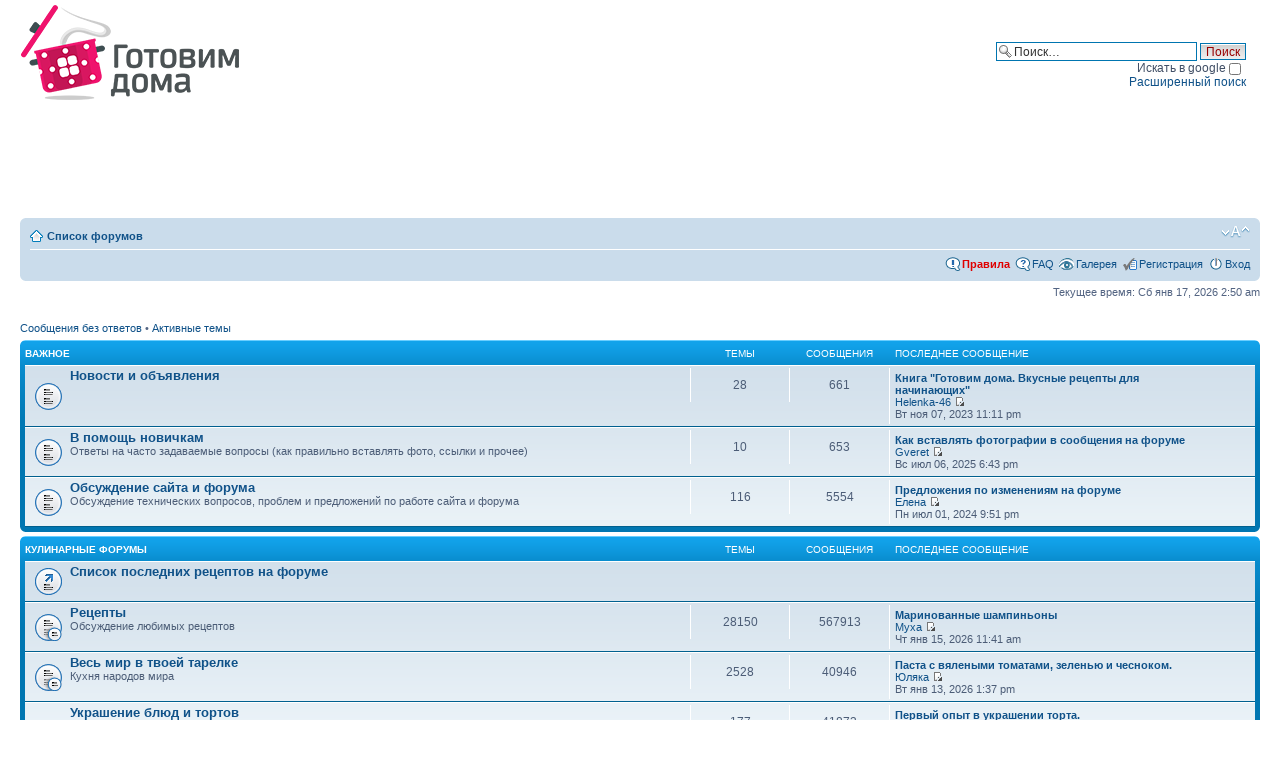

--- FILE ---
content_type: text/html; charset=UTF-8
request_url: https://gotovim-doma.ru/forum/index.php?sid=369f293b30285e4c75d7dbecae2a2506
body_size: 10488
content:
<!DOCTYPE html PUBLIC "-//W3C//DTD XHTML 1.0 Strict//EN" "http://www.w3.org/TR/xhtml1/DTD/xhtml1-strict.dtd">
<html xmlns="http://www.w3.org/1999/xhtml" dir="ltr" lang="ru-ru" xml:lang="ru-ru">
<head>

<meta http-equiv="content-type" content="text/html; charset=UTF-8" />
<meta http-equiv="content-style-type" content="text/css" />
<meta http-equiv="content-language" content="ru-ru" />
<meta http-equiv="imagetoolbar" content="no" />
<meta name="copyright" content="gotovim-doma.ru" />
<meta name="keywords" content="Кулинарный форум" />
<meta name="description" content="Готовим дома Кулинарный форум" />

<title> Кулинарный форум</title>



<script type="text/javascript">
// <![CDATA[
	var jump_page = 'Введите номер страницы, на которую хотите перейти:';
	var on_page = '';
	var per_page = '';
	var base_url = '';
	var style_cookie = 'phpBBstyle';
	var style_cookie_settings = '; path=/; domain=gotovim-doma.ru; secure';
	var onload_functions = new Array();
	var onunload_functions = new Array();

	

	/**
	* Find a member
	*/
	function find_username(url)
	{
		popup(url, 760, 570, '_usersearch');
		return false;
	}

	/**
	* New function for handling multiple calls to window.onload and window.unload by pentapenguin
	*/
	window.onload = function()
	{
		for (var i = 0; i < onload_functions.length; i++)
		{
			eval(onload_functions[i]);
		}
	}

	window.onunload = function()
	{
		for (var i = 0; i < onunload_functions.length; i++)
		{
			eval(onunload_functions[i]);
		}
	}

// ]]>
</script>
<script type="text/javascript" src="./styles/prosilver/template/styleswitcher.js"></script>
<script type="text/javascript" src="./styles/prosilver/template/forum_fn.js"></script>
<!--script type="text/javascript" src="http://ajax.googleapis.com/ajax/libs/jquery/1.4/jquery.min.js"></script-->
<script type="text/javascript" src="/js/jquery-1.11.1.min.js"></script>
<script type="text/javascript" src="/js/jquery.textarearesizer.js"></script>
<!--script type="text/javascript" src="/js/jquery-ui.min.js"></script-->
<script type="application/javascript" src="https://yastatic.net/pcode/adfox/loader.js"></script>

<script type="text/javascript" src="/js/fancybox/jquery.fancybox.min.js"></script>
<link rel="stylesheet" href="/js/fancybox/jquery.fancybox.min.css" type="text/css" media="screen" />
<link rel="stylesheet" href="/css/chosen.min.css" type="text/css" media="screen" />

<link href="./styles/prosilver/theme/print.css" rel="stylesheet" type="text/css" media="print" title="printonly" />
<link href="./styles/prosilver/theme/stylesheet.css?v7" rel="stylesheet" type="text/css" media="screen, projection" />
<link rel="stylesheet" href="./addons/css/spoiler.css" type="text/css" media="screen" />
<!--link rel="stylesheet" href="http://ajax.googleapis.com/ajax/libs/jqueryui/1.8.10/themes/redmond/jquery-ui.css" type="text/css" media="all" /-->

<link href="./styles/prosilver/theme/normal.css" rel="stylesheet" type="text/css" title="A" />
<link href="./styles/prosilver/theme/medium.css" rel="alternate stylesheet" type="text/css" title="A+" />
<link href="./styles/prosilver/theme/large.css" rel="alternate stylesheet" type="text/css" title="A++" />
<link rel="canonical" href="https://gotovim-doma.ru/forum/" />

<script src="./addons/js/spoiler.js" type="text/javascript"></script>

<script type="text/javascript">
$(document).ready(function() {
	$("a.attach_thumb").fancybox();
	$('textarea.resizable:not(.processed)').TextAreaResizer();
});
</script>


</head>

<body id="phpbb" class="section-index ltr">

<div id="wrap">
	<a id="top" name="top" accesskey="t"></a>
	<div id="page-header">
		<div class="headerbar_">
			<div class="inner"><span class="corners-top"><span></span></span>

			<div id="site-description">
				<a href="/" title="Готовим дома" id="logo"><img src="/img/cont/logo.png" /></a>
				<p style="display: none;"><a href="#start_here">Пропустить</a></p>
			</div>
			<div id="top-banner"><div id="banner1"></div></div>

		
			<div id="search-box">
				<form action="./search.php?sid=55cb9ab2389dca68554bd26f58fb1b79" method="post" id="search">
					<fieldset class="search-box">
					<input name="keywords" id="keywords" type="text" size="25" maxlength="128" title="Ключевые слова" class="inputbox search" value="Поиск…" onclick="if(this.value=='Поиск…')this.value='';" onblur="if(this.value=='')this.value='Поиск…';" /> 
					<input class="button2" value="Поиск" type="submit" /><br />
					<label for="google_search">Искать в google <input id="google_search" type="checkbox" name="google_search"></label><br />
					<a href="./search.php?sid=55cb9ab2389dca68554bd26f58fb1b79" title="Параметры расширенного поиска">Расширенный поиск</a> 
					</fieldset>
				</form>
			</div>
		

			<span class="corners-bottom"><span></span></span></div>
		</div>
		<div id="adfox_155057710097331226" style="min-height:90px;margin: 10px auto;"></div><script>window.Ya.adfoxCode.create({ownerId: 247118,containerId: 'adfox_155057710097331226',params: {pp: 'g',ps: 'cfpp',p2: 'gede'}});</script>
		<div class="navbar">
			<div class="inner"><span class="corners-top"><span></span></span>

			<ul class="linklist navlinks">
				<li class="icon-home"><a href="./index.php?sid=55cb9ab2389dca68554bd26f58fb1b79" accesskey="h">Список форумов</a> </li>

				<li class="rightside"><a href="#" onclick="fontsizeup(); return false;" onkeypress="return fontsizeup(event);" class="fontsize" title="Изменить размер шрифта">Изменить размер шрифта</a></li>

				
			</ul>

			

			<ul class="linklist rightside">
			  <li class="icon-rules"><a href="viewtopic.php?t=804">Правила</a></li>
				<li class="icon-faq"><a href="./faq.php?sid=55cb9ab2389dca68554bd26f58fb1b79" title="Часто задаваемые вопросы">FAQ</a></li>
				<li class="icon-gallery"><a href="./gallery/index.php?sid=55cb9ab2389dca68554bd26f58fb1b79" title="Галерея изображений">Галерея</a></li>
				<li class="icon-register"><a href="./ucp.php?mode=register&amp;sid=55cb9ab2389dca68554bd26f58fb1b79">Регистрация</a></li>
					<li class="icon-logout"><a href="./ucp.php?mode=login&amp;redirect=.%2Findex.php%3Fsid%3D55cb9ab2389dca68554bd26f58fb1b79&amp;sid=55cb9ab2389dca68554bd26f58fb1b79" title="Вход" accesskey="x">Вход</a></li>
				
			</ul>

			<span class="corners-bottom"><span></span></span></div>
		</div>

	</div>

	<a name="start_here"></a>
	<div id="page-body">
		 

<p class="right">Текущее время: Сб янв 17, 2026 2:50 am</p>

<ul class="linklist">
	
		<li><a href="./search.php?search_id=unanswered&amp;sid=55cb9ab2389dca68554bd26f58fb1b79">Сообщения без ответов</a> &bull; <a href="./search.php?search_id=active_topics&amp;sid=55cb9ab2389dca68554bd26f58fb1b79">Активные темы</a></li>
	
</ul>

		<div class="forabg">
			<div class="inner"><span class="corners-top"><span></span></span>
			<ul class="topiclist">
				<li class="header">
					<dl class="icon">
						<dt><a href="./viewforum.php?f=111&amp;sid=55cb9ab2389dca68554bd26f58fb1b79">Важное</a></dt>
						<dd class="topics">Темы</dd>
						<dd class="posts">Сообщения</dd>
						<dd class="lastpost"><span>Последнее сообщение</span></dd>
					</dl>
				</li>
			</ul>
			<ul class="topiclist forums">
	
		<li class="row">
			<dl class="icon" style="background-image: url(./styles/prosilver/imageset/forum_read.gif); background-repeat: no-repeat;">
				<dt title="Нет новых сообщений">
				
					<a href="./viewforum.php?f=112&amp;sid=55cb9ab2389dca68554bd26f58fb1b79" class="forumtitle">Новости и объявления</a><br />
					
					
				</dt>
				
					<dd class="topics">28 <dfn>Темы</dfn></dd>
					<dd class="posts">661 <dfn>Сообщения</dfn></dd>
					<dd class="lastpost"><span>
						<dfn>Последнее сообщение</dfn> <a style="font-weight: bold;" href="./viewtopic.php?f=112&amp;t=33505&amp;view=unread&amp;sid=55cb9ab2389dca68554bd26f58fb1b79#unread" title="Книга &quot;Готовим дома. Вкусные рецепты для начинающих&quot;">Книга &quot;Готовим дома. Вкусные рецепты для начинающих&quot;</a><br />  <a href="./memberlist.php?mode=viewprofile&amp;u=43903&amp;sid=55cb9ab2389dca68554bd26f58fb1b79">Helenka-46</a>
						<a href="./viewtopic.php?f=112&amp;p=2029119&amp;sid=55cb9ab2389dca68554bd26f58fb1b79#p2029119"><img src="./styles/prosilver/imageset/icon_topic_latest.gif" width="11" height="9" alt="Перейти к последнему сообщению" title="Перейти к последнему сообщению" /></a> <br /> Вт ноя 07, 2023 11:11 pm</span>
					</dd>
				
			</dl>
		</li>
	
		<li class="row">
			<dl class="icon" style="background-image: url(./styles/prosilver/imageset/forum_read.gif); background-repeat: no-repeat;">
				<dt title="Нет новых сообщений">
				
					<a href="./viewforum.php?f=235&amp;sid=55cb9ab2389dca68554bd26f58fb1b79" class="forumtitle">В помощь новичкам</a><br />
					Ответы на часто задаваемые вопросы (как правильно вставлять фото, ссылки и прочее)
					
				</dt>
				
					<dd class="topics">10 <dfn>Темы</dfn></dd>
					<dd class="posts">653 <dfn>Сообщения</dfn></dd>
					<dd class="lastpost"><span>
						<dfn>Последнее сообщение</dfn> <a style="font-weight: bold;" href="./viewtopic.php?f=235&amp;t=906&amp;view=unread&amp;sid=55cb9ab2389dca68554bd26f58fb1b79#unread" title="Как вставлять фотографии в сообщения на форуме">Как вставлять фотографии в сообщения на форуме</a><br />  <a href="./memberlist.php?mode=viewprofile&amp;u=1021&amp;sid=55cb9ab2389dca68554bd26f58fb1b79">Gveret</a>
						<a href="./viewtopic.php?f=235&amp;p=2041886&amp;sid=55cb9ab2389dca68554bd26f58fb1b79#p2041886"><img src="./styles/prosilver/imageset/icon_topic_latest.gif" width="11" height="9" alt="Перейти к последнему сообщению" title="Перейти к последнему сообщению" /></a> <br /> Вс июл 06, 2025 6:43 pm</span>
					</dd>
				
			</dl>
		</li>
	
		<li class="row">
			<dl class="icon" style="background-image: url(./styles/prosilver/imageset/forum_read.gif); background-repeat: no-repeat;">
				<dt title="Нет новых сообщений">
				
					<a href="./viewforum.php?f=2&amp;sid=55cb9ab2389dca68554bd26f58fb1b79" class="forumtitle">Обсуждение сайта и форума</a><br />
					Обсуждение технических вопросов, проблем и предложений по работе сайта и форума
					
				</dt>
				
					<dd class="topics">116 <dfn>Темы</dfn></dd>
					<dd class="posts">5554 <dfn>Сообщения</dfn></dd>
					<dd class="lastpost"><span>
						<dfn>Последнее сообщение</dfn> <a style="font-weight: bold;" href="./viewtopic.php?f=2&amp;t=370&amp;view=unread&amp;sid=55cb9ab2389dca68554bd26f58fb1b79#unread" title="Предложения по изменениям на форуме">Предложения по изменениям на форуме</a><br />  <a href="./memberlist.php?mode=viewprofile&amp;u=4181&amp;sid=55cb9ab2389dca68554bd26f58fb1b79">Елена</a>
						<a href="./viewtopic.php?f=2&amp;p=2030302&amp;sid=55cb9ab2389dca68554bd26f58fb1b79#p2030302"><img src="./styles/prosilver/imageset/icon_topic_latest.gif" width="11" height="9" alt="Перейти к последнему сообщению" title="Перейти к последнему сообщению" /></a> <br /> Пн июл 01, 2024 9:51 pm</span>
					</dd>
				
			</dl>
		</li>
	
			</ul>

			<span class="corners-bottom"><span></span></span></div>
		</div>
	
		<div class="forabg">
			<div class="inner"><span class="corners-top"><span></span></span>
			<ul class="topiclist">
				<li class="header">
					<dl class="icon">
						<dt><a href="./viewforum.php?f=19&amp;sid=55cb9ab2389dca68554bd26f58fb1b79">Кулинарные форумы</a></dt>
						<dd class="topics">Темы</dd>
						<dd class="posts">Сообщения</dd>
						<dd class="lastpost"><span>Последнее сообщение</span></dd>
					</dl>
				</li>
			</ul>
			<ul class="topiclist forums">
	
		<li class="row">
			<dl class="icon" style="background-image: url(./styles/prosilver/imageset/forum_link.gif); background-repeat: no-repeat;">
				<dt title="Нет новых сообщений">
				
					<a href="/forum/recipelist.php?sid=55cb9ab2389dca68554bd26f58fb1b79" class="forumtitle">Список последних рецептов на форуме</a><br />
					
					
				</dt>
				
			</dl>
		</li>
	
		<li class="row">
			<dl class="icon" style="background-image: url(./styles/prosilver/imageset/forum_read_subforum.gif); background-repeat: no-repeat;">
				<dt title="Нет новых сообщений">
				
					<a href="./viewforum.php?f=1&amp;sid=55cb9ab2389dca68554bd26f58fb1b79" class="forumtitle">Рецепты</a><br />
					Обсуждение любимых рецептов
					
				</dt>
				
					<dd class="topics">28150 <dfn>Темы</dfn></dd>
					<dd class="posts">567913 <dfn>Сообщения</dfn></dd>
					<dd class="lastpost"><span>
						<dfn>Последнее сообщение</dfn> <a style="font-weight: bold;" href="./viewtopic.php?f=238&amp;t=23374&amp;view=unread&amp;sid=55cb9ab2389dca68554bd26f58fb1b79#unread" title="Маринованные шампиньоны">Маринованные шампиньоны</a><br />  <a href="./memberlist.php?mode=viewprofile&amp;u=11985&amp;sid=55cb9ab2389dca68554bd26f58fb1b79">Муха</a>
						<a href="./viewtopic.php?f=238&amp;p=2043417&amp;sid=55cb9ab2389dca68554bd26f58fb1b79#p2043417"><img src="./styles/prosilver/imageset/icon_topic_latest.gif" width="11" height="9" alt="Перейти к последнему сообщению" title="Перейти к последнему сообщению" /></a> <br /> Чт янв 15, 2026 11:41 am</span>
					</dd>
				
			</dl>
		</li>
	
		<li class="row">
			<dl class="icon" style="background-image: url(./styles/prosilver/imageset/forum_read_subforum.gif); background-repeat: no-repeat;">
				<dt title="Нет новых сообщений">
				
					<a href="./viewforum.php?f=17&amp;sid=55cb9ab2389dca68554bd26f58fb1b79" class="forumtitle">Весь мир в твоей тарелке</a><br />
					Кухня народов мира
					
				</dt>
				
					<dd class="topics">2528 <dfn>Темы</dfn></dd>
					<dd class="posts">40946 <dfn>Сообщения</dfn></dd>
					<dd class="lastpost"><span>
						<dfn>Последнее сообщение</dfn> <a style="font-weight: bold;" href="./viewtopic.php?f=258&amp;t=45415&amp;view=unread&amp;sid=55cb9ab2389dca68554bd26f58fb1b79#unread" title="Паста с вялеными томатами, зеленью и чесноком.">Паста с вялеными томатами, зеленью и чесноком.</a><br />  <a href="./memberlist.php?mode=viewprofile&amp;u=21001&amp;sid=55cb9ab2389dca68554bd26f58fb1b79">Юляка</a>
						<a href="./viewtopic.php?f=258&amp;p=2043415&amp;sid=55cb9ab2389dca68554bd26f58fb1b79#p2043415"><img src="./styles/prosilver/imageset/icon_topic_latest.gif" width="11" height="9" alt="Перейти к последнему сообщению" title="Перейти к последнему сообщению" /></a> <br /> Вт янв 13, 2026 1:37 pm</span>
					</dd>
				
			</dl>
		</li>
	
		<li class="row">
			<dl class="icon" style="background-image: url(./styles/prosilver/imageset/forum_read_subforum.gif); background-repeat: no-repeat;">
				<dt title="Нет новых сообщений">
				
					<a href="./viewforum.php?f=246&amp;sid=55cb9ab2389dca68554bd26f58fb1b79" class="forumtitle">Украшение блюд и тортов</a><br />
					
					<br /><strong>Подфорумы: </strong><br /><a href="./viewforum.php?f=511&amp;sid=55cb9ab2389dca68554bd26f58fb1b79" class="subforum read" title="Нет новых сообщений">Мастер-класс по украшению фигурных и 3D тортов</a><br /> <a href="./viewforum.php?f=542&amp;sid=55cb9ab2389dca68554bd26f58fb1b79" class="subforum read" title="Нет новых сообщений">Украшения из мастики</a><br />
				</dt>
				
					<dd class="topics">177 <dfn>Темы</dfn></dd>
					<dd class="posts">41873 <dfn>Сообщения</dfn></dd>
					<dd class="lastpost"><span>
						<dfn>Последнее сообщение</dfn> <a style="font-weight: bold;" href="./viewtopic.php?f=246&amp;t=45757&amp;view=unread&amp;sid=55cb9ab2389dca68554bd26f58fb1b79#unread" title="Первый опыт в украшении торта.">Первый опыт в украшении торта.</a><br />  <a href="./memberlist.php?mode=viewprofile&amp;u=343343&amp;sid=55cb9ab2389dca68554bd26f58fb1b79">alexa-skala</a>
						<a href="./viewtopic.php?f=246&amp;p=2028746&amp;sid=55cb9ab2389dca68554bd26f58fb1b79#p2028746"><img src="./styles/prosilver/imageset/icon_topic_latest.gif" width="11" height="9" alt="Перейти к последнему сообщению" title="Перейти к последнему сообщению" /></a> <br /> Ср сен 20, 2023 10:17 am</span>
					</dd>
				
			</dl>
		</li>
	
		<li class="row">
			<dl class="icon" style="background-image: url(./styles/prosilver/imageset/forum_read_subforum.gif); background-repeat: no-repeat;">
				<dt title="Нет новых сообщений">
				
					<a href="./viewforum.php?f=12&amp;sid=55cb9ab2389dca68554bd26f58fb1b79" class="forumtitle">Кулинарные блокноты</a><br />
					Шедевры наших хозяюшек. Именные темы.
					
				</dt>
				
					<dd class="topics">424 <dfn>Темы</dfn></dd>
					<dd class="posts">51612 <dfn>Сообщения</dfn></dd>
					<dd class="lastpost"><span>
						<dfn>Последнее сообщение</dfn> <a style="font-weight: bold;" href="./viewtopic.php?f=487&amp;t=27554&amp;view=unread&amp;sid=55cb9ab2389dca68554bd26f58fb1b79#unread" title="Курино-кабачковые оладьи">Курино-кабачковые оладьи</a><br />  <a href="./memberlist.php?mode=viewprofile&amp;u=46353&amp;sid=55cb9ab2389dca68554bd26f58fb1b79">Mariyana</a>
						<a href="./viewtopic.php?f=487&amp;p=2043151&amp;sid=55cb9ab2389dca68554bd26f58fb1b79#p2043151"><img src="./styles/prosilver/imageset/icon_topic_latest.gif" width="11" height="9" alt="Перейти к последнему сообщению" title="Перейти к последнему сообщению" /></a> <br /> Пт ноя 28, 2025 5:00 pm</span>
					</dd>
				
			</dl>
		</li>
	
		<li class="row">
			<dl class="icon" style="background-image: url(./styles/prosilver/imageset/forum_read.gif); background-repeat: no-repeat;">
				<dt title="Нет новых сообщений">
				
					<a href="./viewforum.php?f=432&amp;sid=55cb9ab2389dca68554bd26f58fb1b79" class="forumtitle">Что готовим сегодня</a><br />
					
					
				</dt>
				
					<dd class="topics">22 <dfn>Темы</dfn></dd>
					<dd class="posts">29047 <dfn>Сообщения</dfn></dd>
					<dd class="lastpost"><span>
						<dfn>Последнее сообщение</dfn> <a style="font-weight: bold;" href="./viewtopic.php?f=432&amp;t=43402&amp;view=unread&amp;sid=55cb9ab2389dca68554bd26f58fb1b79#unread" title="Что готовим сегодня (часть 46)">Что готовим сегодня (часть 46)</a><br />  <a href="./memberlist.php?mode=viewprofile&amp;u=21001&amp;sid=55cb9ab2389dca68554bd26f58fb1b79">Юляка</a>
						<a href="./viewtopic.php?f=432&amp;p=2043409&amp;sid=55cb9ab2389dca68554bd26f58fb1b79#p2043409"><img src="./styles/prosilver/imageset/icon_topic_latest.gif" width="11" height="9" alt="Перейти к последнему сообщению" title="Перейти к последнему сообщению" /></a> <br /> Вт янв 13, 2026 1:32 pm</span>
					</dd>
				
			</dl>
		</li>
	
		<li class="row">
			<dl class="icon" style="background-image: url(./styles/prosilver/imageset/forum_read_subforum.gif); background-repeat: no-repeat;">
				<dt title="Нет новых сообщений">
				
					<a href="./viewforum.php?f=96&amp;sid=55cb9ab2389dca68554bd26f58fb1b79" class="forumtitle">Кулинарные премудрости</a><br />
					
					<br /><strong>Подфорум: </strong><br /><a href="./viewforum.php?f=435&amp;sid=55cb9ab2389dca68554bd26f58fb1b79" class="subforum read" title="Нет новых сообщений">Кулинарный словарь</a><br />
				</dt>
				
					<dd class="topics">258 <dfn>Темы</dfn></dd>
					<dd class="posts">4816 <dfn>Сообщения</dfn></dd>
					<dd class="lastpost"><span>
						<dfn>Последнее сообщение</dfn> <a style="font-weight: bold;" href="./viewtopic.php?f=96&amp;t=45759&amp;view=unread&amp;sid=55cb9ab2389dca68554bd26f58fb1b79#unread" title="Кто что пьет?">Кто что пьет?</a><br />  <a href="./memberlist.php?mode=viewprofile&amp;u=351979&amp;sid=55cb9ab2389dca68554bd26f58fb1b79">demoncheg</a>
						<a href="./viewtopic.php?f=96&amp;p=2042856&amp;sid=55cb9ab2389dca68554bd26f58fb1b79#p2042856"><img src="./styles/prosilver/imageset/icon_topic_latest.gif" width="11" height="9" alt="Перейти к последнему сообщению" title="Перейти к последнему сообщению" /></a> <br /> Вс окт 12, 2025 3:40 am</span>
					</dd>
				
			</dl>
		</li>
	
		<li class="row">
			<dl class="icon" style="background-image: url(./styles/prosilver/imageset/forum_read_subforum.gif); background-repeat: no-repeat;">
				<dt title="Нет новых сообщений">
				
					<a href="./viewforum.php?f=514&amp;sid=55cb9ab2389dca68554bd26f58fb1b79" class="forumtitle">Кулинарные игры, шоу, конкурсы</a><br />
					
					<br /><strong>Подфорумы: </strong><br /><a href="./viewforum.php?f=24&amp;sid=55cb9ab2389dca68554bd26f58fb1b79" class="subforum read" title="Нет новых сообщений">Кулинарные конкурсы</a><br /> <a href="./viewforum.php?f=600&amp;sid=55cb9ab2389dca68554bd26f58fb1b79" class="subforum read" title="Нет новых сообщений">Битва недели</a><br /> <a href="./viewforum.php?f=473&amp;sid=55cb9ab2389dca68554bd26f58fb1b79" class="subforum read" title="Нет новых сообщений">Меню на неделю</a><br /> <a href="./viewforum.php?f=510&amp;sid=55cb9ab2389dca68554bd26f58fb1b79" class="subforum read" title="Нет новых сообщений">Званый ужин</a><br /> <a href="./viewforum.php?f=516&amp;sid=55cb9ab2389dca68554bd26f58fb1b79" class="subforum read" title="Нет новых сообщений">Кулинарный поединок</a><br /> <a href="./viewforum.php?f=517&amp;sid=55cb9ab2389dca68554bd26f58fb1b79" class="subforum read" title="Нет новых сообщений">Кулинарный алфавит</a><br /> <a href="./viewforum.php?f=518&amp;sid=55cb9ab2389dca68554bd26f58fb1b79" class="subforum read" title="Нет новых сообщений">Кулинарная эстафета</a><br /> <a href="./viewforum.php?f=527&amp;sid=55cb9ab2389dca68554bd26f58fb1b79" class="subforum read" title="Нет новых сообщений">Клуб онлайн гурманов</a><br /> <a href="./viewforum.php?f=560&amp;sid=55cb9ab2389dca68554bd26f58fb1b79" class="subforum read" title="Нет новых сообщений">Кулинарный натюрморт</a><br /> <a href="./viewforum.php?f=585&amp;sid=55cb9ab2389dca68554bd26f58fb1b79" class="subforum read" title="Нет новых сообщений">Весь мир в твоей тарелке</a><br />
				</dt>
				
					<dd class="topics">1702 <dfn>Темы</dfn></dd>
					<dd class="posts">301890 <dfn>Сообщения</dfn></dd>
					<dd class="lastpost"><span>
						<dfn>Последнее сообщение</dfn> <a style="font-weight: bold;" href="./viewtopic.php?f=473&amp;t=51394&amp;view=unread&amp;sid=55cb9ab2389dca68554bd26f58fb1b79#unread" title="Меню на неделю &quot;Праздничный шар&quot; 473. с 16.12 - 25.01.2026">Меню на неделю &quot;Праздничный шар&quot; 473. с 16.12 - 25.01....</a><br />  <a href="./memberlist.php?mode=viewprofile&amp;u=261586&amp;sid=55cb9ab2389dca68554bd26f58fb1b79">Троя</a>
						<a href="./viewtopic.php?f=473&amp;p=2043298&amp;sid=55cb9ab2389dca68554bd26f58fb1b79#p2043298"><img src="./styles/prosilver/imageset/icon_topic_latest.gif" width="11" height="9" alt="Перейти к последнему сообщению" title="Перейти к последнему сообщению" /></a> <br /> Вт дек 16, 2025 12:55 pm</span>
					</dd>
				
			</dl>
		</li>
	
		<li class="row">
			<dl class="icon" style="background-image: url(./styles/prosilver/imageset/forum_read.gif); background-repeat: no-repeat;">
				<dt title="Нет новых сообщений">
				
					<a href="./viewforum.php?f=13&amp;sid=55cb9ab2389dca68554bd26f58fb1b79" class="forumtitle">Праздники по-домашнему</a><br />
					
					
				</dt>
				
					<dd class="topics">27 <dfn>Темы</dfn></dd>
					<dd class="posts">3171 <dfn>Сообщения</dfn></dd>
					<dd class="lastpost"><span>
						<dfn>Последнее сообщение</dfn> <a style="font-weight: bold;" href="./viewtopic.php?f=13&amp;t=50535&amp;view=unread&amp;sid=55cb9ab2389dca68554bd26f58fb1b79#unread" title="Свечи на торт">Свечи на торт</a><br />  <a href="./memberlist.php?mode=viewprofile&amp;u=350273&amp;sid=55cb9ab2389dca68554bd26f58fb1b79">Vystrica</a>
						<a href="./viewtopic.php?f=13&amp;p=2041889&amp;sid=55cb9ab2389dca68554bd26f58fb1b79#p2041889"><img src="./styles/prosilver/imageset/icon_topic_latest.gif" width="11" height="9" alt="Перейти к последнему сообщению" title="Перейти к последнему сообщению" /></a> <br /> Пн июл 07, 2025 2:59 pm</span>
					</dd>
				
			</dl>
		</li>
	
		<li class="row">
			<dl class="icon" style="background-image: url(./styles/prosilver/imageset/forum_read.gif); background-repeat: no-repeat;">
				<dt title="Нет новых сообщений">
				
					<a href="./viewforum.php?f=65&amp;sid=55cb9ab2389dca68554bd26f58fb1b79" class="forumtitle">Ищу рецепт</a><br />
					Здесь можно спросить о рецепте, который Вы давно искали
					
				</dt>
				
					<dd class="topics">0 <dfn>Темы</dfn></dd>
					<dd class="posts">0 <dfn>Сообщения</dfn></dd>
					<dd class="lastpost"><span>
						Нет сообщений<br />&nbsp;</span>
					</dd>
				
			</dl>
		</li>
	
			</ul>

			<span class="corners-bottom"><span></span></span></div>
		</div>
	
		<div class="forabg">
			<div class="inner"><span class="corners-top"><span></span></span>
			<ul class="topiclist">
				<li class="header">
					<dl class="icon">
						<dt><a href="./viewforum.php?f=346&amp;sid=55cb9ab2389dca68554bd26f58fb1b79">Детки-конфетки</a></dt>
						<dd class="topics">Темы</dd>
						<dd class="posts">Сообщения</dd>
						<dd class="lastpost"><span>Последнее сообщение</span></dd>
					</dl>
				</li>
			</ul>
			<ul class="topiclist forums">
	
		<li class="row">
			<dl class="icon" style="background-image: url(./styles/prosilver/imageset/forum_read.gif); background-repeat: no-repeat;">
				<dt title="Нет новых сообщений">
				
					<a href="./viewforum.php?f=347&amp;sid=55cb9ab2389dca68554bd26f58fb1b79" class="forumtitle">Беременность и роды</a><br />
					
					
				</dt>
				
					<dd class="topics">24 <dfn>Темы</dfn></dd>
					<dd class="posts">9964 <dfn>Сообщения</dfn></dd>
					<dd class="lastpost"><span>
						<dfn>Последнее сообщение</dfn> <a style="font-weight: bold;" href="./viewtopic.php?f=347&amp;t=45701&amp;view=unread&amp;sid=55cb9ab2389dca68554bd26f58fb1b79#unread" title="Зубы и беременность">Зубы и беременность</a><br />  <a href="./memberlist.php?mode=viewprofile&amp;u=337599&amp;sid=55cb9ab2389dca68554bd26f58fb1b79">бон1988</a>
						<a href="./viewtopic.php?f=347&amp;p=2026415&amp;sid=55cb9ab2389dca68554bd26f58fb1b79#p2026415"><img src="./styles/prosilver/imageset/icon_topic_latest.gif" width="11" height="9" alt="Перейти к последнему сообщению" title="Перейти к последнему сообщению" /></a> <br /> Вт окт 04, 2022 9:09 pm</span>
					</dd>
				
			</dl>
		</li>
	
		<li class="row">
			<dl class="icon" style="background-image: url(./styles/prosilver/imageset/forum_read.gif); background-repeat: no-repeat;">
				<dt title="Нет новых сообщений">
				
					<a href="./viewforum.php?f=348&amp;sid=55cb9ab2389dca68554bd26f58fb1b79" class="forumtitle">Дети от 0 до 3 лет</a><br />
					Вопросы и ответы с рождения и до 3 лет жизни малышей, их воспитание
					
				</dt>
				
					<dd class="topics">86 <dfn>Темы</dfn></dd>
					<dd class="posts">4460 <dfn>Сообщения</dfn></dd>
					<dd class="lastpost"><span>
						<dfn>Последнее сообщение</dfn> <a style="font-weight: bold;" href="./viewtopic.php?f=348&amp;t=32120&amp;view=unread&amp;sid=55cb9ab2389dca68554bd26f58fb1b79#unread" title="Колики у новорожденных:как помочь">Колики у новорожденных:как помочь</a><br />  <a href="./memberlist.php?mode=viewprofile&amp;u=329432&amp;sid=55cb9ab2389dca68554bd26f58fb1b79">Vishenk_a</a>
						<a href="./viewtopic.php?f=348&amp;p=2014840&amp;sid=55cb9ab2389dca68554bd26f58fb1b79#p2014840"><img src="./styles/prosilver/imageset/icon_topic_latest.gif" width="11" height="9" alt="Перейти к последнему сообщению" title="Перейти к последнему сообщению" /></a> <br /> Пн апр 26, 2021 11:06 am</span>
					</dd>
				
			</dl>
		</li>
	
		<li class="row">
			<dl class="icon" style="background-image: url(./styles/prosilver/imageset/forum_read.gif); background-repeat: no-repeat;">
				<dt title="Нет новых сообщений">
				
					<a href="./viewforum.php?f=349&amp;sid=55cb9ab2389dca68554bd26f58fb1b79" class="forumtitle">Дети от 3 до 7 лет</a><br />
					Воспитание детей. Радости и трудности родителей
					
				</dt>
				
					<dd class="topics">11 <dfn>Темы</dfn></dd>
					<dd class="posts">361 <dfn>Сообщения</dfn></dd>
					<dd class="lastpost"><span>
						<dfn>Последнее сообщение</dfn> <a style="font-weight: bold;" href="./viewtopic.php?f=349&amp;t=45708&amp;view=unread&amp;sid=55cb9ab2389dca68554bd26f58fb1b79#unread" title="Нужна помощь">Нужна помощь</a><br />  <a href="./memberlist.php?mode=viewprofile&amp;u=338053&amp;sid=55cb9ab2389dca68554bd26f58fb1b79">Карина1980</a>
						<a href="./viewtopic.php?f=349&amp;p=2026628&amp;sid=55cb9ab2389dca68554bd26f58fb1b79#p2026628"><img src="./styles/prosilver/imageset/icon_topic_latest.gif" width="11" height="9" alt="Перейти к последнему сообщению" title="Перейти к последнему сообщению" /></a> <br /> Ср ноя 02, 2022 10:51 pm</span>
					</dd>
				
			</dl>
		</li>
	
		<li class="row">
			<dl class="icon" style="background-image: url(./styles/prosilver/imageset/forum_read.gif); background-repeat: no-repeat;">
				<dt title="Нет новых сообщений">
				
					<a href="./viewforum.php?f=353&amp;sid=55cb9ab2389dca68554bd26f58fb1b79" class="forumtitle">Доктор Айболит</a><br />
					Будьте здоровы! Профилактика и лечение детских болезней
					
				</dt>
				
					<dd class="topics">45 <dfn>Темы</dfn></dd>
					<dd class="posts">1157 <dfn>Сообщения</dfn></dd>
					<dd class="lastpost"><span>
						<dfn>Последнее сообщение</dfn> <a style="font-weight: bold;" href="./viewtopic.php?f=353&amp;t=43295&amp;view=unread&amp;sid=55cb9ab2389dca68554bd26f58fb1b79#unread" title="У моей доченки ОРВИ. Чем лечить?">У моей доченки ОРВИ. Чем лечить?</a><br />  <a href="./memberlist.php?mode=viewprofile&amp;u=343286&amp;sid=55cb9ab2389dca68554bd26f58fb1b79">alianaE1r</a>
						<a href="./viewtopic.php?f=353&amp;p=2028358&amp;sid=55cb9ab2389dca68554bd26f58fb1b79#p2028358"><img src="./styles/prosilver/imageset/icon_topic_latest.gif" width="11" height="9" alt="Перейти к последнему сообщению" title="Перейти к последнему сообщению" /></a> <br /> Вт июл 11, 2023 3:05 pm</span>
					</dd>
				
			</dl>
		</li>
	
		<li class="row">
			<dl class="icon" style="background-image: url(./styles/prosilver/imageset/forum_read.gif); background-repeat: no-repeat;">
				<dt title="Нет новых сообщений">
				
					<a href="./viewforum.php?f=350&amp;sid=55cb9ab2389dca68554bd26f58fb1b79" class="forumtitle">Поговорим о наших детях</a><br />
					
					
				</dt>
				
					<dd class="topics">31 <dfn>Темы</dfn></dd>
					<dd class="posts">4869 <dfn>Сообщения</dfn></dd>
					<dd class="lastpost"><span>
						<dfn>Последнее сообщение</dfn> <a style="font-weight: bold;" href="./viewtopic.php?f=350&amp;t=16740&amp;view=unread&amp;sid=55cb9ab2389dca68554bd26f58fb1b79#unread" title="Если ребёнок заикается">Если ребёнок заикается</a><br />  <a href="./memberlist.php?mode=viewprofile&amp;u=344344&amp;sid=55cb9ab2389dca68554bd26f58fb1b79">Alisa_Koptyaeva</a>
						<a href="./viewtopic.php?f=350&amp;p=2029239&amp;sid=55cb9ab2389dca68554bd26f58fb1b79#p2029239"><img src="./styles/prosilver/imageset/icon_topic_latest.gif" width="11" height="9" alt="Перейти к последнему сообщению" title="Перейти к последнему сообщению" /></a> <br /> Сб дек 02, 2023 3:28 am</span>
					</dd>
				
			</dl>
		</li>
	
			</ul>

			<span class="corners-bottom"><span></span></span></div>
		</div>
	
		<div class="forabg">
			<div class="inner"><span class="corners-top"><span></span></span>
			<ul class="topiclist">
				<li class="header">
					<dl class="icon">
						<dt><a href="./viewforum.php?f=385&amp;sid=55cb9ab2389dca68554bd26f58fb1b79">Домоводство</a></dt>
						<dd class="topics">Темы</dd>
						<dd class="posts">Сообщения</dd>
						<dd class="lastpost"><span>Последнее сообщение</span></dd>
					</dl>
				</li>
			</ul>
			<ul class="topiclist forums">
	
		<li class="row">
			<dl class="icon" style="background-image: url(./styles/prosilver/imageset/forum_read_subforum.gif); background-repeat: no-repeat;">
				<dt title="Нет новых сообщений">
				
					<a href="./viewforum.php?f=360&amp;sid=55cb9ab2389dca68554bd26f58fb1b79" class="forumtitle">Красота и здоровье</a><br />
					
					<br /><strong>Подфорумы: </strong><br /><a href="./viewforum.php?f=382&amp;sid=55cb9ab2389dca68554bd26f58fb1b79" class="subforum read" title="Нет новых сообщений">Диеты</a><br /> <a href="./viewforum.php?f=384&amp;sid=55cb9ab2389dca68554bd26f58fb1b79" class="subforum read" title="Нет новых сообщений">Быть красивой - это несложно!</a><br /> <a href="./viewforum.php?f=470&amp;sid=55cb9ab2389dca68554bd26f58fb1b79" class="subforum read" title="Нет новых сообщений">Мир спорта</a><br /> <a href="./viewforum.php?f=381&amp;sid=55cb9ab2389dca68554bd26f58fb1b79" class="subforum read" title="Нет новых сообщений">Здоровый образ жизни и правильное питание</a><br />
				</dt>
				
					<dd class="topics">168 <dfn>Темы</dfn></dd>
					<dd class="posts">8109 <dfn>Сообщения</dfn></dd>
					<dd class="lastpost"><span>
						<dfn>Последнее сообщение</dfn> <a style="font-weight: bold;" href="./viewtopic.php?f=381&amp;t=19420&amp;view=unread&amp;sid=55cb9ab2389dca68554bd26f58fb1b79#unread" title="рекомендации для худеющих и держащих себя в форме!">рекомендации для худеющих и держащих себя в форме!</a><br />  <a href="./memberlist.php?mode=viewprofile&amp;u=352018&amp;sid=55cb9ab2389dca68554bd26f58fb1b79">Ника2025</a>
						<a href="./viewtopic.php?f=381&amp;p=2043418&amp;sid=55cb9ab2389dca68554bd26f58fb1b79#p2043418"><img src="./styles/prosilver/imageset/icon_topic_latest.gif" width="11" height="9" alt="Перейти к последнему сообщению" title="Перейти к последнему сообщению" /></a> <br /> Пт янв 16, 2026 8:10 am</span>
					</dd>
				
			</dl>
		</li>
	
		<li class="row">
			<dl class="icon" style="background-image: url(./styles/prosilver/imageset/forum_read_subforum.gif); background-repeat: no-repeat;">
				<dt title="Нет новых сообщений">
				
					<a href="./viewforum.php?f=351&amp;sid=55cb9ab2389dca68554bd26f58fb1b79" class="forumtitle">Умелица</a><br />
					
					<br /><strong>Подфорумы: </strong><br /><a href="./viewforum.php?f=354&amp;sid=55cb9ab2389dca68554bd26f58fb1b79" class="subforum read" title="Нет новых сообщений">Вышивка</a><br /> <a href="./viewforum.php?f=531&amp;sid=55cb9ab2389dca68554bd26f58fb1b79" class="subforum read" title="Нет новых сообщений">Совместное творчество, процессы</a><br /> <a href="./viewforum.php?f=532&amp;sid=55cb9ab2389dca68554bd26f58fb1b79" class="subforum read" title="Нет новых сообщений">Поиск и обмен схемами</a><br /> <a href="./viewforum.php?f=533&amp;sid=55cb9ab2389dca68554bd26f58fb1b79" class="subforum read" title="Нет новых сообщений">Обмен опытом, советы и уроки</a><br /> <a href="./viewforum.php?f=534&amp;sid=55cb9ab2389dca68554bd26f58fb1b79" class="subforum read" title="Нет новых сообщений">Общение о рукоделии и не только</a><br /> <a href="./viewforum.php?f=355&amp;sid=55cb9ab2389dca68554bd26f58fb1b79" class="subforum read" title="Нет новых сообщений">Украшения из бисера</a><br /> <a href="./viewforum.php?f=356&amp;sid=55cb9ab2389dca68554bd26f58fb1b79" class="subforum read" title="Нет новых сообщений">Вязание</a><br /> <a href="./viewforum.php?f=357&amp;sid=55cb9ab2389dca68554bd26f58fb1b79" class="subforum read" title="Нет новых сообщений">Кройка и шитье</a><br /> <a href="./viewforum.php?f=358&amp;sid=55cb9ab2389dca68554bd26f58fb1b79" class="subforum read" title="Нет новых сообщений">Учимся фотографировать</a><br /> <a href="./viewforum.php?f=359&amp;sid=55cb9ab2389dca68554bd26f58fb1b79" class="subforum read" title="Нет новых сообщений">Другие хобби и увлечения</a><br />
				</dt>
				
					<dd class="topics">136 <dfn>Темы</dfn></dd>
					<dd class="posts">39139 <dfn>Сообщения</dfn></dd>
					<dd class="lastpost"><span>
						<dfn>Последнее сообщение</dfn> <a style="font-weight: bold;" href="./viewtopic.php?f=359&amp;t=4980&amp;view=unread&amp;sid=55cb9ab2389dca68554bd26f58fb1b79#unread" title="Мыло,  своими руками">Мыло,  своими руками</a><br />  <a href="./memberlist.php?mode=viewprofile&amp;u=340838&amp;sid=55cb9ab2389dca68554bd26f58fb1b79">elite8downtown</a>
						<a href="./viewtopic.php?f=359&amp;p=2027450&amp;sid=55cb9ab2389dca68554bd26f58fb1b79#p2027450"><img src="./styles/prosilver/imageset/icon_topic_latest.gif" width="11" height="9" alt="Перейти к последнему сообщению" title="Перейти к последнему сообщению" /></a> <br /> Пн фев 13, 2023 8:18 pm</span>
					</dd>
				
			</dl>
		</li>
	
		<li class="row">
			<dl class="icon" style="background-image: url(./styles/prosilver/imageset/forum_read_subforum.gif); background-repeat: no-repeat;">
				<dt title="Нет новых сообщений">
				
					<a href="./viewforum.php?f=364&amp;sid=55cb9ab2389dca68554bd26f58fb1b79" class="forumtitle">Цветоводство</a><br />
					
					<br /><strong>Подфорумы: </strong><br /><a href="./viewforum.php?f=367&amp;sid=55cb9ab2389dca68554bd26f58fb1b79" class="subforum read" title="Нет новых сообщений">Азы ухода</a><br /> <a href="./viewforum.php?f=366&amp;sid=55cb9ab2389dca68554bd26f58fb1b79" class="subforum read" title="Нет новых сообщений">Семейства и виды комнатных цветов</a><br /> <a href="./viewforum.php?f=368&amp;sid=55cb9ab2389dca68554bd26f58fb1b79" class="subforum read" title="Нет новых сообщений">Болезни цветов и борьба с ними</a><br /> <a href="./viewforum.php?f=379&amp;sid=55cb9ab2389dca68554bd26f58fb1b79" class="subforum read" title="Нет новых сообщений">Наш прекрасный сад</a><br /> <a href="./viewforum.php?f=380&amp;sid=55cb9ab2389dca68554bd26f58fb1b79" class="subforum read" title="Нет новых сообщений">Что растет у нас на даче</a><br />
				</dt>
				
					<dd class="topics">67 <dfn>Темы</dfn></dd>
					<dd class="posts">6524 <dfn>Сообщения</dfn></dd>
					<dd class="lastpost"><span>
						<dfn>Последнее сообщение</dfn> <a style="font-weight: bold;" href="./viewtopic.php?f=364&amp;t=23632&amp;view=unread&amp;sid=55cb9ab2389dca68554bd26f58fb1b79#unread" title="Неизвестный цветок">Неизвестный цветок</a><br />  <a href="./memberlist.php?mode=viewprofile&amp;u=347950&amp;sid=55cb9ab2389dca68554bd26f58fb1b79">benisfroms</a>
						<a href="./viewtopic.php?f=364&amp;p=2031091&amp;sid=55cb9ab2389dca68554bd26f58fb1b79#p2031091"><img src="./styles/prosilver/imageset/icon_topic_latest.gif" width="11" height="9" alt="Перейти к последнему сообщению" title="Перейти к последнему сообщению" /></a> <br /> Пт ноя 08, 2024 1:42 am</span>
					</dd>
				
			</dl>
		</li>
	
		<li class="row">
			<dl class="icon" style="background-image: url(./styles/prosilver/imageset/forum_read_subforum.gif); background-repeat: no-repeat;">
				<dt title="Нет новых сообщений">
				
					<a href="./viewforum.php?f=363&amp;sid=55cb9ab2389dca68554bd26f58fb1b79" class="forumtitle">Домашние животные</a><br />
					
					<br /><strong>Подфорумы: </strong><br /><a href="./viewforum.php?f=375&amp;sid=55cb9ab2389dca68554bd26f58fb1b79" class="subforum read" title="Нет новых сообщений">Уход за домашними питомцами</a><br /> <a href="./viewforum.php?f=400&amp;sid=55cb9ab2389dca68554bd26f58fb1b79" class="subforum read" title="Нет новых сообщений">&quot;Скорая помощь&quot; нашим питомцам</a><br />
				</dt>
				
					<dd class="topics">45 <dfn>Темы</dfn></dd>
					<dd class="posts">3798 <dfn>Сообщения</dfn></dd>
					<dd class="lastpost"><span>
						<dfn>Последнее сообщение</dfn> <a style="font-weight: bold;" href="./viewtopic.php?f=363&amp;t=36285&amp;view=unread&amp;sid=55cb9ab2389dca68554bd26f58fb1b79#unread" title="Странные повадки домашних животных">Странные повадки домашних животных</a><br />  <a href="./memberlist.php?mode=viewprofile&amp;u=328740&amp;sid=55cb9ab2389dca68554bd26f58fb1b79">mirindai</a>
						<a href="./viewtopic.php?f=363&amp;p=2013414&amp;sid=55cb9ab2389dca68554bd26f58fb1b79#p2013414"><img src="./styles/prosilver/imageset/icon_topic_latest.gif" width="11" height="9" alt="Перейти к последнему сообщению" title="Перейти к последнему сообщению" /></a> <br /> Вт мар 23, 2021 8:37 am</span>
					</dd>
				
			</dl>
		</li>
	
		<li class="row">
			<dl class="icon" style="background-image: url(./styles/prosilver/imageset/forum_read_subforum.gif); background-repeat: no-repeat;">
				<dt title="Нет новых сообщений">
				
					<a href="./viewforum.php?f=391&amp;sid=55cb9ab2389dca68554bd26f58fb1b79" class="forumtitle">Уютный дом</a><br />
					
					<br /><strong>Подфорумы: </strong><br /><a href="./viewforum.php?f=233&amp;sid=55cb9ab2389dca68554bd26f58fb1b79" class="subforum read" title="Нет новых сообщений">Бытовая техника и кухонная утварь</a><br /> <a href="./viewforum.php?f=392&amp;sid=55cb9ab2389dca68554bd26f58fb1b79" class="subforum read" title="Нет новых сообщений">Секреты чистоты</a><br /> <a href="./viewforum.php?f=427&amp;sid=55cb9ab2389dca68554bd26f58fb1b79" class="subforum read" title="Нет новых сообщений">Идеи нашего дома (дизайн, интерьер, ремонт)</a><br />
				</dt>
				
					<dd class="topics">154 <dfn>Темы</dfn></dd>
					<dd class="posts">9246 <dfn>Сообщения</dfn></dd>
					<dd class="lastpost"><span>
						<dfn>Последнее сообщение</dfn> <a style="font-weight: bold;" href="./viewtopic.php?f=233&amp;t=44477&amp;view=unread&amp;sid=55cb9ab2389dca68554bd26f58fb1b79#unread" title="Нужны рекомендации по выбору глубокой сковороды">Нужны рекомендации по выбору глубокой сковороды</a><br />  <a href="./memberlist.php?mode=viewprofile&amp;u=347950&amp;sid=55cb9ab2389dca68554bd26f58fb1b79">benisfroms</a>
						<a href="./viewtopic.php?f=233&amp;p=2031083&amp;sid=55cb9ab2389dca68554bd26f58fb1b79#p2031083"><img src="./styles/prosilver/imageset/icon_topic_latest.gif" width="11" height="9" alt="Перейти к последнему сообщению" title="Перейти к последнему сообщению" /></a> <br /> Пт ноя 08, 2024 1:35 am</span>
					</dd>
				
			</dl>
		</li>
	
		<li class="row">
			<dl class="icon" style="background-image: url(./styles/prosilver/imageset/forum_read.gif); background-repeat: no-repeat;">
				<dt title="Нет новых сообщений">
				
					<a href="./viewforum.php?f=474&amp;sid=55cb9ab2389dca68554bd26f58fb1b79" class="forumtitle">Flylady. Летающие хозяйки</a><br />
					
					
				</dt>
				
					<dd class="topics">20 <dfn>Темы</dfn></dd>
					<dd class="posts">2383 <dfn>Сообщения</dfn></dd>
					<dd class="lastpost"><span>
						<dfn>Последнее сообщение</dfn> <a style="font-weight: bold;" href="./viewtopic.php?f=474&amp;t=12238&amp;view=unread&amp;sid=55cb9ab2389dca68554bd26f58fb1b79#unread" title="Flylady. Работающие хозяйки">Flylady. Работающие хозяйки</a><br />  <a href="./memberlist.php?mode=viewprofile&amp;u=319280&amp;sid=55cb9ab2389dca68554bd26f58fb1b79">GodBlessYou</a>
						<a href="./viewtopic.php?f=474&amp;p=2004375&amp;sid=55cb9ab2389dca68554bd26f58fb1b79#p2004375"><img src="./styles/prosilver/imageset/icon_topic_latest.gif" width="11" height="9" alt="Перейти к последнему сообщению" title="Перейти к последнему сообщению" /></a> <br /> Сб сен 05, 2020 3:48 pm</span>
					</dd>
				
			</dl>
		</li>
	
			</ul>

			<span class="corners-bottom"><span></span></span></div>
		</div>
	
		<div class="forabg">
			<div class="inner"><span class="corners-top"><span></span></span>
			<ul class="topiclist">
				<li class="header">
					<dl class="icon">
						<dt><a href="./viewforum.php?f=20&amp;sid=55cb9ab2389dca68554bd26f58fb1b79">Разное</a></dt>
						<dd class="topics">Темы</dd>
						<dd class="posts">Сообщения</dd>
						<dd class="lastpost"><span>Последнее сообщение</span></dd>
					</dl>
				</li>
			</ul>
			<ul class="topiclist forums">
	
		<li class="row">
			<dl class="icon" style="background-image: url(./styles/prosilver/imageset/forum_read.gif); background-repeat: no-repeat;">
				<dt title="Нет новых сообщений">
				
					<a href="./viewforum.php?f=361&amp;sid=55cb9ab2389dca68554bd26f58fb1b79" class="forumtitle">Давайте знакомиться!</a><br />
					Здесь можно познакомиться и рассказать немного о себе
					
				</dt>
				
					<dd class="topics">3 <dfn>Темы</dfn></dd>
					<dd class="posts">5561 <dfn>Сообщения</dfn></dd>
					<dd class="lastpost"><span>
						<dfn>Последнее сообщение</dfn> <a style="font-weight: bold;" href="./viewtopic.php?f=361&amp;t=128&amp;view=unread&amp;sid=55cb9ab2389dca68554bd26f58fb1b79#unread" title="Давайте знакомиться">Давайте знакомиться</a><br />  <a href="./memberlist.php?mode=viewprofile&amp;u=4181&amp;sid=55cb9ab2389dca68554bd26f58fb1b79">Елена</a>
						<a href="./viewtopic.php?f=361&amp;p=2041435&amp;sid=55cb9ab2389dca68554bd26f58fb1b79#p2041435"><img src="./styles/prosilver/imageset/icon_topic_latest.gif" width="11" height="9" alt="Перейти к последнему сообщению" title="Перейти к последнему сообщению" /></a> <br /> Чт апр 17, 2025 5:20 pm</span>
					</dd>
				
			</dl>
		</li>
	
		<li class="row">
			<dl class="icon" style="background-image: url(./styles/prosilver/imageset/forum_read.gif); background-repeat: no-repeat;">
				<dt title="Нет новых сообщений">
				
					<a href="./viewforum.php?f=397&amp;sid=55cb9ab2389dca68554bd26f58fb1b79" class="forumtitle">Поздравляем!!!</a><br />
					Поздравляем со всеми праздниками и событиями!
					
				</dt>
				
					<dd class="topics">17 <dfn>Темы</dfn></dd>
					<dd class="posts">16552 <dfn>Сообщения</dfn></dd>
					<dd class="lastpost"><span>
						<dfn>Последнее сообщение</dfn> <a style="font-weight: bold;" href="./viewtopic.php?f=397&amp;t=305&amp;view=unread&amp;sid=55cb9ab2389dca68554bd26f58fb1b79#unread" title="Поздравляем с Днём рождения!">Поздравляем с Днём рождения!</a><br />  <a href="./memberlist.php?mode=viewprofile&amp;u=11985&amp;sid=55cb9ab2389dca68554bd26f58fb1b79">Муха</a>
						<a href="./viewtopic.php?f=397&amp;p=2041451&amp;sid=55cb9ab2389dca68554bd26f58fb1b79#p2041451"><img src="./styles/prosilver/imageset/icon_topic_latest.gif" width="11" height="9" alt="Перейти к последнему сообщению" title="Перейти к последнему сообщению" /></a> <br /> Пн апр 21, 2025 10:30 am</span>
					</dd>
				
			</dl>
		</li>
	
		<li class="row">
			<dl class="icon" style="background-image: url(./styles/prosilver/imageset/forum_read_subforum.gif); background-repeat: no-repeat;">
				<dt title="Нет новых сообщений">
				
					<a href="./viewforum.php?f=4&amp;sid=55cb9ab2389dca68554bd26f58fb1b79" class="forumtitle">Разговоры на кухне</a><br />
					
					<br /><strong>Подфорумы: </strong><br /><a href="./viewforum.php?f=394&amp;sid=55cb9ab2389dca68554bd26f58fb1b79" class="subforum read" title="Нет новых сообщений">Дела семейные</a><br /> <a href="./viewforum.php?f=395&amp;sid=55cb9ab2389dca68554bd26f58fb1b79" class="subforum read" title="Нет новых сообщений">Любимые книги, музыка, фильмы</a><br /> <a href="./viewforum.php?f=396&amp;sid=55cb9ab2389dca68554bd26f58fb1b79" class="subforum read" title="Нет новых сообщений">Поэзия, притчи, рассказы, сказки</a><br /> <a href="./viewforum.php?f=399&amp;sid=55cb9ab2389dca68554bd26f58fb1b79" class="subforum read" title="Нет новых сообщений">Разное</a><br />
				</dt>
				
					<dd class="topics">185 <dfn>Темы</dfn></dd>
					<dd class="posts">18505 <dfn>Сообщения</dfn></dd>
					<dd class="lastpost"><span>
						<dfn>Последнее сообщение</dfn> <a style="font-weight: bold;" href="./viewtopic.php?f=4&amp;t=51375&amp;view=unread&amp;sid=55cb9ab2389dca68554bd26f58fb1b79#unread" title="Болтушки">Болтушки</a><br />  <a href="./memberlist.php?mode=viewprofile&amp;u=4181&amp;sid=55cb9ab2389dca68554bd26f58fb1b79">Елена</a>
						<a href="./viewtopic.php?f=4&amp;p=2043263&amp;sid=55cb9ab2389dca68554bd26f58fb1b79#p2043263"><img src="./styles/prosilver/imageset/icon_topic_latest.gif" width="11" height="9" alt="Перейти к последнему сообщению" title="Перейти к последнему сообщению" /></a> <br /> Вт дек 09, 2025 10:45 pm</span>
					</dd>
				
			</dl>
		</li>
	
		<li class="row">
			<dl class="icon" style="background-image: url(./styles/prosilver/imageset/forum_read.gif); background-repeat: no-repeat;">
				<dt title="Нет новых сообщений">
				
					<a href="./viewforum.php?f=18&amp;sid=55cb9ab2389dca68554bd26f58fb1b79" class="forumtitle">Клуб путешественников</a><br />
					Все о туризме и путешествиях
					
				</dt>
				
					<dd class="topics">103 <dfn>Темы</dfn></dd>
					<dd class="posts">5635 <dfn>Сообщения</dfn></dd>
					<dd class="lastpost"><span>
						<dfn>Последнее сообщение</dfn> <a style="font-weight: bold;" href="./viewtopic.php?f=18&amp;t=9047&amp;view=unread&amp;sid=55cb9ab2389dca68554bd26f58fb1b79#unread" title="еда в дорогу">еда в дорогу</a><br />  <a href="./memberlist.php?mode=viewprofile&amp;u=347950&amp;sid=55cb9ab2389dca68554bd26f58fb1b79">benisfroms</a>
						<a href="./viewtopic.php?f=18&amp;p=2032210&amp;sid=55cb9ab2389dca68554bd26f58fb1b79#p2032210"><img src="./styles/prosilver/imageset/icon_topic_latest.gif" width="11" height="9" alt="Перейти к последнему сообщению" title="Перейти к последнему сообщению" /></a> <br /> Сб фев 15, 2025 12:07 am</span>
					</dd>
				
			</dl>
		</li>
	
		<li class="row">
			<dl class="icon" style="background-image: url(./styles/prosilver/imageset/forum_read.gif); background-repeat: no-repeat;">
				<dt title="Нет новых сообщений">
				
					<a href="./viewforum.php?f=580&amp;sid=55cb9ab2389dca68554bd26f58fb1b79" class="forumtitle">Клуб любителей фудфотографии</a><br />
					
					
				</dt>
				
					<dd class="topics">28 <dfn>Темы</dfn></dd>
					<dd class="posts">5999 <dfn>Сообщения</dfn></dd>
					<dd class="lastpost"><span>
						<dfn>Последнее сообщение</dfn> <a style="font-weight: bold;" href="./viewtopic.php?f=580&amp;t=35628&amp;view=unread&amp;sid=55cb9ab2389dca68554bd26f58fb1b79#unread" title="Оцените моё фото...">Оцените моё фото...</a><br />  <a href="./memberlist.php?mode=viewprofile&amp;u=309836&amp;sid=55cb9ab2389dca68554bd26f58fb1b79">Marina38</a>
						<a href="./viewtopic.php?f=580&amp;p=1969173&amp;sid=55cb9ab2389dca68554bd26f58fb1b79#p1969173"><img src="./styles/prosilver/imageset/icon_topic_latest.gif" width="11" height="9" alt="Перейти к последнему сообщению" title="Перейти к последнему сообщению" /></a> <br /> Вт июн 12, 2018 9:07 am</span>
					</dd>
				
			</dl>
		</li>
	
		<li class="row">
			<dl class="icon" style="background-image: url(./styles/prosilver/imageset/forum_read_subforum.gif); background-repeat: no-repeat;">
				<dt title="Нет новых сообщений">
				
					<a href="./viewforum.php?f=535&amp;sid=55cb9ab2389dca68554bd26f58fb1b79" class="forumtitle">Наши за границей</a><br />
					Обсуждение вопросов, связанных с постоянным проживанием за границей.
					<br /><strong>Подфорум: </strong><br /><a href="./viewforum.php?f=536&amp;sid=55cb9ab2389dca68554bd26f58fb1b79" class="subforum read" title="Нет новых сообщений">Германия</a><br />
				</dt>
				
					<dd class="topics">17 <dfn>Темы</dfn></dd>
					<dd class="posts">1290 <dfn>Сообщения</dfn></dd>
					<dd class="lastpost"><span>
						<dfn>Последнее сообщение</dfn> <a style="font-weight: bold;" href="./viewtopic.php?f=535&amp;t=494&amp;view=unread&amp;sid=55cb9ab2389dca68554bd26f58fb1b79#unread" title="Дневник эмигранта">Дневник эмигранта</a><br />  <a href="./memberlist.php?mode=viewprofile&amp;u=1021&amp;sid=55cb9ab2389dca68554bd26f58fb1b79">Gveret</a>
						<a href="./viewtopic.php?f=535&amp;p=2042289&amp;sid=55cb9ab2389dca68554bd26f58fb1b79#p2042289"><img src="./styles/prosilver/imageset/icon_topic_latest.gif" width="11" height="9" alt="Перейти к последнему сообщению" title="Перейти к последнему сообщению" /></a> <br /> Вс авг 31, 2025 11:36 am</span>
					</dd>
				
			</dl>
		</li>
	
		<li class="row">
			<dl class="icon" style="background-image: url(./styles/prosilver/imageset/forum_read_subforum.gif); background-repeat: no-repeat;">
				<dt title="Нет новых сообщений">
				
					<a href="./viewforum.php?f=10&amp;sid=55cb9ab2389dca68554bd26f58fb1b79" class="forumtitle">Игры, конкурсы, викторины</a><br />
					
					<br /><strong>Подфорум: </strong><br /><a href="./viewforum.php?f=23&amp;sid=55cb9ab2389dca68554bd26f58fb1b79" class="subforum read" title="Нет новых сообщений">Игры</a><br />
				</dt>
				
					<dd class="topics">40 <dfn>Темы</dfn></dd>
					<dd class="posts">26111 <dfn>Сообщения</dfn></dd>
					<dd class="lastpost"><span>
						<dfn>Последнее сообщение</dfn> <a style="font-weight: bold;" href="./viewtopic.php?f=23&amp;t=45005&amp;view=unread&amp;sid=55cb9ab2389dca68554bd26f58fb1b79#unread" title="Игра">Игра</a><br />  <a href="./memberlist.php?mode=viewprofile&amp;u=322759&amp;sid=55cb9ab2389dca68554bd26f58fb1b79">Marinochka.J</a>
						<a href="./viewtopic.php?f=23&amp;p=2010358&amp;sid=55cb9ab2389dca68554bd26f58fb1b79#p2010358"><img src="./styles/prosilver/imageset/icon_topic_latest.gif" width="11" height="9" alt="Перейти к последнему сообщению" title="Перейти к последнему сообщению" /></a> <br /> Пн янв 25, 2021 5:25 pm</span>
					</dd>
				
			</dl>
		</li>
	
			</ul>

			<span class="corners-bottom"><span></span></span></div>
		</div>
	
		<div class="forabg">
			<div class="inner"><span class="corners-top"><span></span></span>
			<ul class="topiclist">
				<li class="header">
					<dl class="icon">
						<dt><a href="./viewforum.php?f=21&amp;sid=55cb9ab2389dca68554bd26f58fb1b79">Программа Кулинарный блокнот</a></dt>
						<dd class="topics">Темы</dd>
						<dd class="posts">Сообщения</dd>
						<dd class="lastpost"><span>Последнее сообщение</span></dd>
					</dl>
				</li>
			</ul>
			<ul class="topiclist forums">
	
		<li class="row">
			<dl class="icon" style="background-image: url(./styles/prosilver/imageset/forum_read.gif); background-repeat: no-repeat;">
				<dt title="Нет новых сообщений">
				
					<a href="./viewforum.php?f=6&amp;sid=55cb9ab2389dca68554bd26f58fb1b79" class="forumtitle">Программа Кулинарный блокнот</a><br />
					Обсуждение программы для хранения рецептов
					
				</dt>
				
					<dd class="topics">100 <dfn>Темы</dfn></dd>
					<dd class="posts">1830 <dfn>Сообщения</dfn></dd>
					<dd class="lastpost"><span>
						<dfn>Последнее сообщение</dfn> <a style="font-weight: bold;" href="./viewtopic.php?f=6&amp;t=46299&amp;view=unread&amp;sid=55cb9ab2389dca68554bd26f58fb1b79#unread" title="Как пользоваться Кулинарным блокнотом полное руководство">Как пользоваться Кулинарным блокнотом полное руководство</a><br />  <a href="./memberlist.php?mode=viewprofile&amp;u=347610&amp;sid=55cb9ab2389dca68554bd26f58fb1b79">Genadiy</a>
						<a href="./viewtopic.php?f=6&amp;p=2030668&amp;sid=55cb9ab2389dca68554bd26f58fb1b79#p2030668"><img src="./styles/prosilver/imageset/icon_topic_latest.gif" width="11" height="9" alt="Перейти к последнему сообщению" title="Перейти к последнему сообщению" /></a> <br /> Пт сен 27, 2024 6:22 pm</span>
					</dd>
				
			</dl>
		</li>
	
			</ul>

			<span class="corners-bottom"><span></span></span></div>
		</div>
	
		<div class="forabg">
			<div class="inner"><span class="corners-top"><span></span></span>
			<ul class="topiclist">
				<li class="header">
					<dl class="icon">
						<dt>Форум</dt>
						<dd class="topics">Темы</dd>
						<dd class="posts">Сообщения</dd>
						<dd class="lastpost"><span>Последнее сообщение</span></dd>
					</dl>
				</li>
			</ul>
			<ul class="topiclist forums">
	
		<li class="row">
			<dl class="icon" style="background-image: url(./styles/prosilver/imageset/forum_read.gif); background-repeat: no-repeat;">
				<dt title="Нет новых сообщений">
				
					<a href="./viewforum.php?f=11&amp;sid=55cb9ab2389dca68554bd26f58fb1b79" class="forumtitle">Корзина</a><br />
					Архив закрытых тем. Срок хранения закрытых тем - 7 дней
					
				</dt>
				
					<dd class="topics">0 <dfn>Темы</dfn></dd>
					<dd class="posts">0 <dfn>Сообщения</dfn></dd>
					<dd class="lastpost"><span>
						Нет сообщений<br />&nbsp;</span>
					</dd>
				
			</dl>
		</li>
	
			</ul>

			<span class="corners-bottom"><span></span></span></div>
		</div>
	
	<form method="post" action="./ucp.php?mode=login&amp;sid=55cb9ab2389dca68554bd26f58fb1b79&amp;redirect=.%2Findex.php%3Fsid%3D55cb9ab2389dca68554bd26f58fb1b79" class="headerspace">
	<h3><a href="./ucp.php?mode=login&amp;redirect=.%2Findex.php%3Fsid%3D55cb9ab2389dca68554bd26f58fb1b79&amp;sid=55cb9ab2389dca68554bd26f58fb1b79">Вход</a>&nbsp; &bull; &nbsp;<a href="./ucp.php?mode=register&amp;sid=55cb9ab2389dca68554bd26f58fb1b79">Регистрация</a></h3>
		<fieldset class="quick-login">
			<label for="username">Имя пользователя:</label>&nbsp;<input type="text" name="username" id="username" size="10" class="inputbox" title="Имя пользователя" />  
			<label for="password">Пароль:</label>&nbsp;<input type="password" name="password" id="password" size="10" class="inputbox" title="Пароль" />
			
				| <label for="autologin">Автоматически входить при каждом посещении <input type="checkbox" name="autologin" id="autologin" /></label>
			
			<input type="submit" name="login" value="Вход" class="button2" />
		</fieldset>
	</form>
<h3>Кто сейчас на сайте</h3>
	<p>Всего посетителей: <strong>368</strong>, из них зарегистрированных: 5 и гостей: 363<br />Больше всего посетителей (<strong>13788</strong>) здесь было Ср дек 31, 2014 2:17 pm<br />
	
	<h3>Статистика</h3>
	<p>Всего сообщений: <strong>1226655</strong> &bull; Тем: <strong>34738</strong> &bull; Всего изображений: <strong>7350</strong> &bull; Пользователей: <strong>211550</strong></p>
</div>

<div id="page-footer">

	<div class="navbar">
		<div class="inner"><span class="corners-top"><span></span></span>

		<ul class="linklist">
			<li class="icon-home"><a href="./index.php?sid=55cb9ab2389dca68554bd26f58fb1b79" accesskey="h">Список форумов</a></li>
				
			<li class="rightside"><a href="./memberlist.php?mode=leaders&amp;sid=55cb9ab2389dca68554bd26f58fb1b79">Наша команда</a> &bull; <a href="./ucp.php?mode=delete_cookies&amp;sid=55cb9ab2389dca68554bd26f58fb1b79">Удалить cookies конференции</a> &bull; Часовой пояс: UTC + 3 часа </li>
		</ul>

		<span class="corners-bottom"><span></span></span></div>
	</div>

	<div class="copyright">
	  <div id="copyright_my">&copy; <a href="/">Готовим дома - кулинария, кулинарные рецепты.</a><br />
		Powered by <a href="http://www.phpbb.com/">phpBB</a> &copy; phpBB Group
		<br /><a href='http://www.phpbbguru.net/'>Русская поддержка phpBB</a>
    </div>

<script src="https://yastatic.net/share2/share.js" async="async"></script>
<div id="counters">

<!-- Yandex.Metrika --><script type="text/javascript"> (function (d, w, c) { (w[c] = w[c] || []).push(function() { try { w.yaCounter44591563 = new Ya.Metrika({ id:44591563, clickmap:true, trackLinks:true, accurateTrackBounce:true, webvisor:true }); } catch(e) { } }); var n = d.getElementsByTagName("script")[0], s = d.createElement("script"), f = function () { n.parentNode.insertBefore(s, n); }; s.type = "text/javascript"; s.async = true; s.src = "https://mc.yandex.ru/metrika/watch.js"; if (w.opera == "[object Opera]") { d.addEventListener("DOMContentLoaded", f, false); } else { f(); } })(document, window, "yandex_metrika_callbacks"); </script> <noscript><div><img src="https://mc.yandex.ru/watch/44591563" style="position:absolute; left:-9999px;" alt="" /></div></noscript>
<!-- google-analytics -->
<script type="text/javascript">
  var _gaq = _gaq || [];
  _gaq.push(['_setAccount', 'UA-1788673-1']);
  _gaq.push(['_trackPageview']);

  (function() {
    var ga = document.createElement('script'); ga.type = 'text/javascript'; ga.async = true;
    ga.src = ('https:' == document.location.protocol ? 'https://ssl' : 'http://www') + '.google-analytics.com/ga.js';
    var s = document.getElementsByTagName('script')[0]; s.parentNode.insertBefore(ga, s);
  })();
</script>

<!--Rating@Mail.ru-->
<script type="text/javascript">
	var _tmr = window._tmr || (window._tmr = []);
	_tmr.push({id: "570109", type: "pageView", start: (new Date()).getTime()});
	(function (d, w, id) {
	if (d.getElementById(id)) return;
	var ts = d.createElement("script"); ts.type = "text/javascript"; ts.async = true; ts.id = id;
	ts.src = (d.location.protocol == "https:" ? "https:" : "http:") + "//top-fwz1.mail.ru/js/code.js";
	var f = function () {var s = d.getElementsByTagName("script")[0]; s.parentNode.insertBefore(ts, s);};
	if (w.opera == "[object Opera]") { d.addEventListener("DOMContentLoaded", f, false); } else { f(); }
	})(document, window, "topmailru-code");
</script>
<noscript><div><img src="//top-fwz1.mail.ru/counter?id=570109;js=na" style="border:0;position:absolute;left:-9999px;" alt="" /></div></noscript>
<!--LiveInternet counter-->
<script type="text/javascript"><!--
new Image().src = "//counter.yadro.ru/hit?r"+escape(document.referrer)+((typeof(screen)=="undefined")?"":";s"+screen.width+"*"+screen.height+"*"+(screen.colorDepth?screen.colorDepth:screen.pixelDepth))+";u"+escape(document.URL)+";"+Math.random();
// --></script>
<!--/LiveInternet-->
    </div>
	</div>
</div>

</div>

<div>
	<a id="bottom" name="bottom" accesskey="z"></a>
	
</div>

</body>
</html>

--- FILE ---
content_type: text/css
request_url: https://gotovim-doma.ru/forum/styles/prosilver/theme/memberlist_avatar.css
body_size: 353
content:
/**
 * @package styles
 * @version $Id: memberlist_avatar.css 45 2007-09-10 04:49:51Z Highway of Life $
 * @copyright (c) 2007 David Lewis (Highway of Life) - http://startrekguide.com
 * @license http://opensource.org/licenses/gpl-license.php GNU Public License
 ---------------------------------------- */
.thumbnail {
	z-index: 0;
	position:relative;
}

a.thumbnail:hover {
	background-color: transparent;
	z-index: 50;
}

.thumbnail span {
	position: absolute;
	padding: 0;
	color: #FFF;
	text-decoration: none;
	display: none;
	top: 10px;
	left: 10px;
	background: #12A3EB url("/forum/styles/prosilver/theme/images/bg_header.gif") repeat-x;
}

.thumbnail span img {
	border-width: 0;
	padding: 1px;
}

a.thumbnail:hover span {
	display:block;
}

.memberlist-avatar {
	width: 22px;
}
